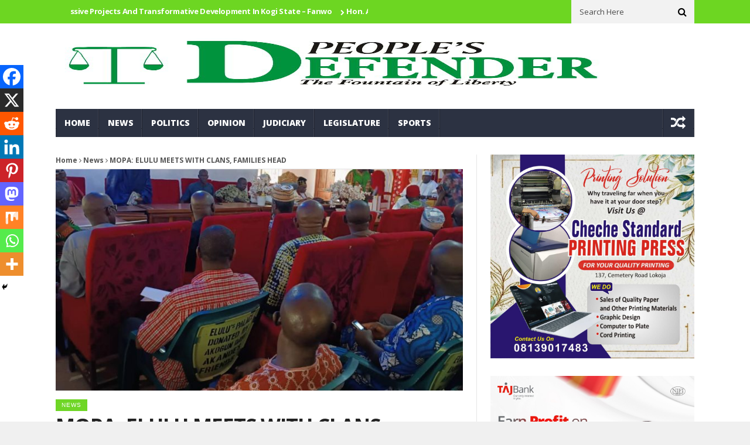

--- FILE ---
content_type: image/svg+xml
request_url: https://www.peoplesdefenderng.com/wp-content/themes/nanomag/img/icons/website.svg
body_size: 1304
content:
<svg id="SvgjsSvg1335" xmlns="http://www.w3.org/2000/svg" version="1.1" xmlns:xlink="http://www.w3.org/1999/xlink" xmlns:svgjs="http://svgjs.com/svgjs" viewBox="30.01 30.01 227.98 227.98"><circle id="SvgjsCircle1342" r="144" cx="144" cy="144" transform="matrix(0.7916,0,0,0.7916,30.009600000000006,30.009600000000006)" fill="#4285f4"></circle><defs id="SvgjsDefs1336"></defs><g id="SvgjsG1337" transform="matrix(0.4652,0,0,0.4652,77.01119744987487,77.49251673583984)"><svg xmlns="http://www.w3.org/2000/svg" viewBox="0 0 512 512" width="288" height="288"><path fill="none" d="M151 216H44.3c-2.7 13.5-4.1 27.4-4.1 41.6 0 25.8 4.6 50.5 13.1 73.4h96.9c-3.1-36.3-2.8-74.9.8-115zM73.1 371c24.5 38.7 61.2 69.2 104.6 86-10.1-26.7-17.7-55.5-22.7-86H73.1zM279.9 44.9c-7.8-.9-15.8-1.3-23.8-1.3-9.8 0-19.5.7-28.9 1.9-3.3 9.7-20.6 61.4-31 130.5H320c-12.2-62.2-31.6-111.2-40.1-131.1zM360.6 176h94.9c-23.4-56.1-70.2-100.3-128.3-120.5 10.5 28 24 69.9 33.2 119.6.1.3.2.6.2.9zM56.5 176h99.2c7.3-51.4 18.3-93.7 25.8-119.3-56.5 20.7-102 64.2-125 119.3zM467.8 216H366.7c4.6 38.6 5.3 76 2.1 111.4l-.3 3.6h90.3c8.5-22.9 13.1-47.6 13.1-73.4 0-14.2-1.4-28.1-4.1-41.6zM226.6 469.6c9.6 1.3 19.5 2 29.5 2 9.7 0 19.3-.7 28.7-1.9 18.3-31.9 30-65.4 37-98.7H195.7c5.9 33.5 15.7 67 30.9 98.6zM191.2 216c-3.3 34.6-4.5 74.1-.8 115h137.7c4.4-40.8 2.7-80.3-1.7-115H191.2zM336.3 456.3c42.6-17 78.5-47.1 102.7-85.3h-76.3c-5.7 30-14.5 58.5-26.4 85.3z"></path><path d="M436.9 77.9C388.6 29.9 324.3 3.5 256 3.5S123.5 29.9 75.2 77.9c-48.4 48-75 111.8-75 179.7s26.6 131.7 75 179.7c48.3 47.9 112.5 74.4 180.8 74.4s132.5-26.4 180.8-74.4c48.4-48 75-111.8 75-179.7s-26.6-131.7-74.9-179.7zm18.7 98.1h-94.9c-.1-.3-.1-.6-.2-.9-9.2-49.7-22.7-91.5-33.2-119.6 58.1 20.2 104.9 64.4 128.3 120.5zM227.1 45.5c9.5-1.3 19.1-1.9 28.9-1.9 8.1 0 16 .5 23.8 1.3 8.6 19.9 27.9 68.9 40.1 131.1H196.1c10.4-69.2 27.7-120.9 31-130.5zM40.2 257.6c0-14.2 1.4-28.1 4.1-41.6H151c-3.7 40.1-4 78.7-.9 115H53.3c-8.5-22.9-13.1-47.6-13.1-73.4zM73.1 371h82c5 30.5 12.5 59.3 22.7 86-43.5-16.8-80.2-47.3-104.7-86zm82.6-195H56.5c23-55.1 68.5-98.6 125-119.3C174 82.3 163 124.6 155.7 176zm129.1 293.7c-9.4 1.2-19 1.9-28.7 1.9-10 0-19.8-.7-29.5-2-15.2-31.6-25-65.1-30.8-98.6h126.1c-7.1 33.3-18.9 66.8-37.1 98.7zM328.1 331H190.4c-3.7-40.9-2.5-80.4.8-115h135.2c4.4 34.7 6.1 74.2 1.7 115zm8.2 125.3c11.8-26.7 20.7-55.2 26.4-85.3H439c-24.1 38.2-60.1 68.3-102.7 85.3zM368.5 331l.3-3.6c3.2-35.4 2.5-72.8-2.1-111.4h101.1c2.7 13.5 4.1 27.4 4.1 41.6 0 25.8-4.6 50.5-13.1 73.4h-90.3z" fill="#ffffff" class="color000 svgShape"></path></svg></g></svg>

--- FILE ---
content_type: image/svg+xml
request_url: https://www.peoplesdefenderng.com/wp-content/themes/nanomag/img/icons/email.svg
body_size: 703
content:
<svg xmlns="http://www.w3.org/2000/svg" viewBox="0 0 41 40" width="256" height="256"><defs><linearGradient id="a" x1="50%" x2="50%" y1="0%" y2="100%"><stop offset="0%" stop-color="#1d6ff2" class="stopColor1D6FF2 svgShape"></stop><stop offset="100%" stop-color="#1ac8fc" class="stopColor1AC8FC svgShape"></stop></linearGradient></defs><g fill="none" fill-rule="evenodd"><circle cx="20.5" cy="20" r="20" fill="url(#a)"></circle><path fill="#ffffff" d="M33.5213743,28.728481 C33.2275869,28.9010475 32.8853493,29 32.5200001,29 L8.4799999,29 C8.11465069,29 7.77241309,28.9010475 7.47862575,28.728481 L15.5,20.7071068 L17.4797799,22.6868867 C18.2448601,23.4519669 19.2618374,23.8333333 20.5,23.8333333 C21.7381626,23.8333333 22.7551399,23.4519669 23.5202201,22.6868867 L25.5,20.7071068 L33.5213743,28.728481 Z M34.228481,28.0213743 L26.2071068,20 L34.228481,11.9786257 C34.4010475,12.2724131 34.5,12.6146507 34.5,12.9799999 L34.5,27.0200001 C34.5,27.3853493 34.4010475,27.7275869 34.228481,28.0213743 Z M6.77151897,28.0213743 C6.59895254,27.7275869 6.5,27.3853493 6.5,27.0200001 L6.5,12.9799999 C6.5,12.6146507 6.59895254,12.2724131 6.77151897,11.9786257 L14.7928932,20 L6.77151897,28.0213743 Z M33.5213743,11.271519 L22.8131133,21.9797799 C22.2448601,22.5480331 21.4840596,22.8333333 20.5,22.8333333 C19.5159404,22.8333333 18.7551399,22.5480331 18.1868867,21.9797799 L7.47862575,11.271519 C7.77241309,11.0989525 8.11465069,11 8.4799999,11 L32.5200001,11 C32.8853493,11 33.2275869,11.0989525 33.5213743,11.271519 Z" class="colorFFF svgShape"></path></g></svg>